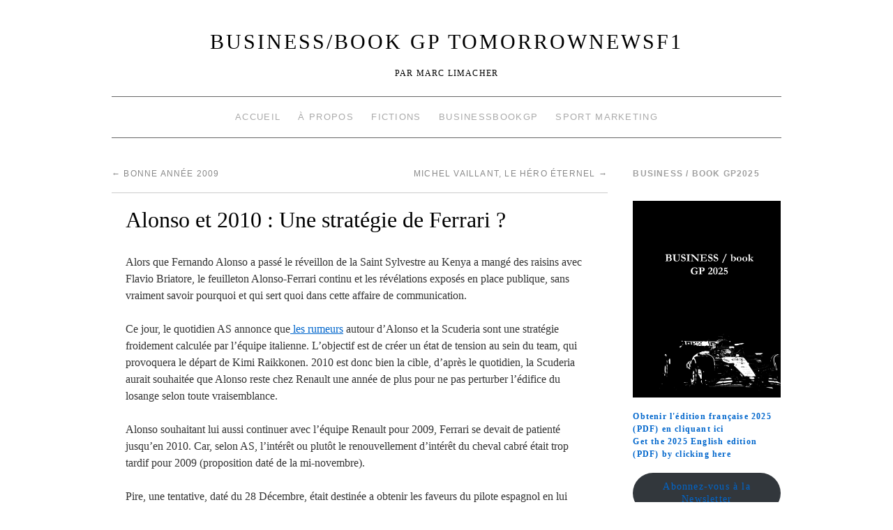

--- FILE ---
content_type: text/html; charset=UTF-8
request_url: https://www.tomorrownewsf1.com/alonso-et-2010-une-strategie-de-ferrari-27975
body_size: 14171
content:
<!doctype html>
<!--[if lt IE 7]> <html class="no-js ie6 lt-ie9 lt-ie8 lt-ie7" lang="fr-FR"> <![endif]-->
<!--[if IE 7]>    <html class="no-js ie7 lt-ie9 lt-ie8" lang="fr-FR"> <![endif]-->
<!--[if IE 8]>    <html class="no-js ie8 lt-ie9" lang="fr-FR"> <![endif]-->
<!--[if gt IE 8]><!--> <html class="no-js" lang="fr-FR"> <!--<![endif]-->
	<head>
		<meta charset="UTF-8" />
		<meta http-equiv="X-UA-Compatible" content="IE=edge,chrome=1">
		<meta name="viewport" content="width=device-width">
		<title>Alonso et 2010 : Une stratégie de Ferrari ? &raquo; BUSINESS/book GP TomorrowNewsF1</title>
		<link rel="profile" href="http://gmpg.org/xfn/11" />
		<link rel="pingback" href="https://www.tomorrownewsf1.com/xmlrpc.php" />
		<style type="text/css"> #wrapper { max-width: 960px !important;} </style>
		<meta name='robots' content='max-image-preview:large' />
	<style>img:is([sizes="auto" i], [sizes^="auto," i]) { contain-intrinsic-size: 3000px 1500px }</style>
	<link rel='dns-prefetch' href='//www.tomorrownewsf1.com' />
<link rel="alternate" type="application/rss+xml" title="BUSINESS/book GP TomorrowNewsF1 &raquo; Flux" href="https://www.tomorrownewsf1.com/feed" />
<link rel="alternate" type="application/rss+xml" title="BUSINESS/book GP TomorrowNewsF1 &raquo; Flux des commentaires" href="https://www.tomorrownewsf1.com/comments/feed" />
<script type="text/javascript">
/* <![CDATA[ */
window._wpemojiSettings = {"baseUrl":"https:\/\/s.w.org\/images\/core\/emoji\/15.0.3\/72x72\/","ext":".png","svgUrl":"https:\/\/s.w.org\/images\/core\/emoji\/15.0.3\/svg\/","svgExt":".svg","source":{"concatemoji":"https:\/\/www.tomorrownewsf1.com\/wp-includes\/js\/wp-emoji-release.min.js?ver=6.7.4"}};
/*! This file is auto-generated */
!function(i,n){var o,s,e;function c(e){try{var t={supportTests:e,timestamp:(new Date).valueOf()};sessionStorage.setItem(o,JSON.stringify(t))}catch(e){}}function p(e,t,n){e.clearRect(0,0,e.canvas.width,e.canvas.height),e.fillText(t,0,0);var t=new Uint32Array(e.getImageData(0,0,e.canvas.width,e.canvas.height).data),r=(e.clearRect(0,0,e.canvas.width,e.canvas.height),e.fillText(n,0,0),new Uint32Array(e.getImageData(0,0,e.canvas.width,e.canvas.height).data));return t.every(function(e,t){return e===r[t]})}function u(e,t,n){switch(t){case"flag":return n(e,"\ud83c\udff3\ufe0f\u200d\u26a7\ufe0f","\ud83c\udff3\ufe0f\u200b\u26a7\ufe0f")?!1:!n(e,"\ud83c\uddfa\ud83c\uddf3","\ud83c\uddfa\u200b\ud83c\uddf3")&&!n(e,"\ud83c\udff4\udb40\udc67\udb40\udc62\udb40\udc65\udb40\udc6e\udb40\udc67\udb40\udc7f","\ud83c\udff4\u200b\udb40\udc67\u200b\udb40\udc62\u200b\udb40\udc65\u200b\udb40\udc6e\u200b\udb40\udc67\u200b\udb40\udc7f");case"emoji":return!n(e,"\ud83d\udc26\u200d\u2b1b","\ud83d\udc26\u200b\u2b1b")}return!1}function f(e,t,n){var r="undefined"!=typeof WorkerGlobalScope&&self instanceof WorkerGlobalScope?new OffscreenCanvas(300,150):i.createElement("canvas"),a=r.getContext("2d",{willReadFrequently:!0}),o=(a.textBaseline="top",a.font="600 32px Arial",{});return e.forEach(function(e){o[e]=t(a,e,n)}),o}function t(e){var t=i.createElement("script");t.src=e,t.defer=!0,i.head.appendChild(t)}"undefined"!=typeof Promise&&(o="wpEmojiSettingsSupports",s=["flag","emoji"],n.supports={everything:!0,everythingExceptFlag:!0},e=new Promise(function(e){i.addEventListener("DOMContentLoaded",e,{once:!0})}),new Promise(function(t){var n=function(){try{var e=JSON.parse(sessionStorage.getItem(o));if("object"==typeof e&&"number"==typeof e.timestamp&&(new Date).valueOf()<e.timestamp+604800&&"object"==typeof e.supportTests)return e.supportTests}catch(e){}return null}();if(!n){if("undefined"!=typeof Worker&&"undefined"!=typeof OffscreenCanvas&&"undefined"!=typeof URL&&URL.createObjectURL&&"undefined"!=typeof Blob)try{var e="postMessage("+f.toString()+"("+[JSON.stringify(s),u.toString(),p.toString()].join(",")+"));",r=new Blob([e],{type:"text/javascript"}),a=new Worker(URL.createObjectURL(r),{name:"wpTestEmojiSupports"});return void(a.onmessage=function(e){c(n=e.data),a.terminate(),t(n)})}catch(e){}c(n=f(s,u,p))}t(n)}).then(function(e){for(var t in e)n.supports[t]=e[t],n.supports.everything=n.supports.everything&&n.supports[t],"flag"!==t&&(n.supports.everythingExceptFlag=n.supports.everythingExceptFlag&&n.supports[t]);n.supports.everythingExceptFlag=n.supports.everythingExceptFlag&&!n.supports.flag,n.DOMReady=!1,n.readyCallback=function(){n.DOMReady=!0}}).then(function(){return e}).then(function(){var e;n.supports.everything||(n.readyCallback(),(e=n.source||{}).concatemoji?t(e.concatemoji):e.wpemoji&&e.twemoji&&(t(e.twemoji),t(e.wpemoji)))}))}((window,document),window._wpemojiSettings);
/* ]]> */
</script>
<link rel='stylesheet' id='brunelleschi_modern-css' href='https://www.tomorrownewsf1.com/wp-content/themes/brunelleschi/css/modern.css?ver=6.7.4' type='text/css' media='all' />
<link rel='stylesheet' id='brunelleschi_center-navigation-css' href='https://www.tomorrownewsf1.com/wp-content/themes/brunelleschi/css/center-navigation.css?ver=6.7.4' type='text/css' media='all' />
<link rel='stylesheet' id='brunelleschi_nav-above-banner-css' href='https://www.tomorrownewsf1.com/wp-content/themes/brunelleschi/css/nav-above-banner.css?ver=6.7.4' type='text/css' media='all' />
<link rel='stylesheet' id='style.css-css' href='https://www.tomorrownewsf1.com/wp-content/themes/brunelleschi/style.css?ver=6.7.4' type='text/css' media='all' />
<style id='wp-emoji-styles-inline-css' type='text/css'>

	img.wp-smiley, img.emoji {
		display: inline !important;
		border: none !important;
		box-shadow: none !important;
		height: 1em !important;
		width: 1em !important;
		margin: 0 0.07em !important;
		vertical-align: -0.1em !important;
		background: none !important;
		padding: 0 !important;
	}
</style>
<link rel='stylesheet' id='wp-block-library-css' href='https://www.tomorrownewsf1.com/wp-includes/css/dist/block-library/style.min.css?ver=6.7.4' type='text/css' media='all' />
<style id='classic-theme-styles-inline-css' type='text/css'>
/*! This file is auto-generated */
.wp-block-button__link{color:#fff;background-color:#32373c;border-radius:9999px;box-shadow:none;text-decoration:none;padding:calc(.667em + 2px) calc(1.333em + 2px);font-size:1.125em}.wp-block-file__button{background:#32373c;color:#fff;text-decoration:none}
</style>
<style id='global-styles-inline-css' type='text/css'>
:root{--wp--preset--aspect-ratio--square: 1;--wp--preset--aspect-ratio--4-3: 4/3;--wp--preset--aspect-ratio--3-4: 3/4;--wp--preset--aspect-ratio--3-2: 3/2;--wp--preset--aspect-ratio--2-3: 2/3;--wp--preset--aspect-ratio--16-9: 16/9;--wp--preset--aspect-ratio--9-16: 9/16;--wp--preset--color--black: #000000;--wp--preset--color--cyan-bluish-gray: #abb8c3;--wp--preset--color--white: #ffffff;--wp--preset--color--pale-pink: #f78da7;--wp--preset--color--vivid-red: #cf2e2e;--wp--preset--color--luminous-vivid-orange: #ff6900;--wp--preset--color--luminous-vivid-amber: #fcb900;--wp--preset--color--light-green-cyan: #7bdcb5;--wp--preset--color--vivid-green-cyan: #00d084;--wp--preset--color--pale-cyan-blue: #8ed1fc;--wp--preset--color--vivid-cyan-blue: #0693e3;--wp--preset--color--vivid-purple: #9b51e0;--wp--preset--gradient--vivid-cyan-blue-to-vivid-purple: linear-gradient(135deg,rgba(6,147,227,1) 0%,rgb(155,81,224) 100%);--wp--preset--gradient--light-green-cyan-to-vivid-green-cyan: linear-gradient(135deg,rgb(122,220,180) 0%,rgb(0,208,130) 100%);--wp--preset--gradient--luminous-vivid-amber-to-luminous-vivid-orange: linear-gradient(135deg,rgba(252,185,0,1) 0%,rgba(255,105,0,1) 100%);--wp--preset--gradient--luminous-vivid-orange-to-vivid-red: linear-gradient(135deg,rgba(255,105,0,1) 0%,rgb(207,46,46) 100%);--wp--preset--gradient--very-light-gray-to-cyan-bluish-gray: linear-gradient(135deg,rgb(238,238,238) 0%,rgb(169,184,195) 100%);--wp--preset--gradient--cool-to-warm-spectrum: linear-gradient(135deg,rgb(74,234,220) 0%,rgb(151,120,209) 20%,rgb(207,42,186) 40%,rgb(238,44,130) 60%,rgb(251,105,98) 80%,rgb(254,248,76) 100%);--wp--preset--gradient--blush-light-purple: linear-gradient(135deg,rgb(255,206,236) 0%,rgb(152,150,240) 100%);--wp--preset--gradient--blush-bordeaux: linear-gradient(135deg,rgb(254,205,165) 0%,rgb(254,45,45) 50%,rgb(107,0,62) 100%);--wp--preset--gradient--luminous-dusk: linear-gradient(135deg,rgb(255,203,112) 0%,rgb(199,81,192) 50%,rgb(65,88,208) 100%);--wp--preset--gradient--pale-ocean: linear-gradient(135deg,rgb(255,245,203) 0%,rgb(182,227,212) 50%,rgb(51,167,181) 100%);--wp--preset--gradient--electric-grass: linear-gradient(135deg,rgb(202,248,128) 0%,rgb(113,206,126) 100%);--wp--preset--gradient--midnight: linear-gradient(135deg,rgb(2,3,129) 0%,rgb(40,116,252) 100%);--wp--preset--font-size--small: 13px;--wp--preset--font-size--medium: 20px;--wp--preset--font-size--large: 36px;--wp--preset--font-size--x-large: 42px;--wp--preset--spacing--20: 0.44rem;--wp--preset--spacing--30: 0.67rem;--wp--preset--spacing--40: 1rem;--wp--preset--spacing--50: 1.5rem;--wp--preset--spacing--60: 2.25rem;--wp--preset--spacing--70: 3.38rem;--wp--preset--spacing--80: 5.06rem;--wp--preset--shadow--natural: 6px 6px 9px rgba(0, 0, 0, 0.2);--wp--preset--shadow--deep: 12px 12px 50px rgba(0, 0, 0, 0.4);--wp--preset--shadow--sharp: 6px 6px 0px rgba(0, 0, 0, 0.2);--wp--preset--shadow--outlined: 6px 6px 0px -3px rgba(255, 255, 255, 1), 6px 6px rgba(0, 0, 0, 1);--wp--preset--shadow--crisp: 6px 6px 0px rgba(0, 0, 0, 1);}:where(.is-layout-flex){gap: 0.5em;}:where(.is-layout-grid){gap: 0.5em;}body .is-layout-flex{display: flex;}.is-layout-flex{flex-wrap: wrap;align-items: center;}.is-layout-flex > :is(*, div){margin: 0;}body .is-layout-grid{display: grid;}.is-layout-grid > :is(*, div){margin: 0;}:where(.wp-block-columns.is-layout-flex){gap: 2em;}:where(.wp-block-columns.is-layout-grid){gap: 2em;}:where(.wp-block-post-template.is-layout-flex){gap: 1.25em;}:where(.wp-block-post-template.is-layout-grid){gap: 1.25em;}.has-black-color{color: var(--wp--preset--color--black) !important;}.has-cyan-bluish-gray-color{color: var(--wp--preset--color--cyan-bluish-gray) !important;}.has-white-color{color: var(--wp--preset--color--white) !important;}.has-pale-pink-color{color: var(--wp--preset--color--pale-pink) !important;}.has-vivid-red-color{color: var(--wp--preset--color--vivid-red) !important;}.has-luminous-vivid-orange-color{color: var(--wp--preset--color--luminous-vivid-orange) !important;}.has-luminous-vivid-amber-color{color: var(--wp--preset--color--luminous-vivid-amber) !important;}.has-light-green-cyan-color{color: var(--wp--preset--color--light-green-cyan) !important;}.has-vivid-green-cyan-color{color: var(--wp--preset--color--vivid-green-cyan) !important;}.has-pale-cyan-blue-color{color: var(--wp--preset--color--pale-cyan-blue) !important;}.has-vivid-cyan-blue-color{color: var(--wp--preset--color--vivid-cyan-blue) !important;}.has-vivid-purple-color{color: var(--wp--preset--color--vivid-purple) !important;}.has-black-background-color{background-color: var(--wp--preset--color--black) !important;}.has-cyan-bluish-gray-background-color{background-color: var(--wp--preset--color--cyan-bluish-gray) !important;}.has-white-background-color{background-color: var(--wp--preset--color--white) !important;}.has-pale-pink-background-color{background-color: var(--wp--preset--color--pale-pink) !important;}.has-vivid-red-background-color{background-color: var(--wp--preset--color--vivid-red) !important;}.has-luminous-vivid-orange-background-color{background-color: var(--wp--preset--color--luminous-vivid-orange) !important;}.has-luminous-vivid-amber-background-color{background-color: var(--wp--preset--color--luminous-vivid-amber) !important;}.has-light-green-cyan-background-color{background-color: var(--wp--preset--color--light-green-cyan) !important;}.has-vivid-green-cyan-background-color{background-color: var(--wp--preset--color--vivid-green-cyan) !important;}.has-pale-cyan-blue-background-color{background-color: var(--wp--preset--color--pale-cyan-blue) !important;}.has-vivid-cyan-blue-background-color{background-color: var(--wp--preset--color--vivid-cyan-blue) !important;}.has-vivid-purple-background-color{background-color: var(--wp--preset--color--vivid-purple) !important;}.has-black-border-color{border-color: var(--wp--preset--color--black) !important;}.has-cyan-bluish-gray-border-color{border-color: var(--wp--preset--color--cyan-bluish-gray) !important;}.has-white-border-color{border-color: var(--wp--preset--color--white) !important;}.has-pale-pink-border-color{border-color: var(--wp--preset--color--pale-pink) !important;}.has-vivid-red-border-color{border-color: var(--wp--preset--color--vivid-red) !important;}.has-luminous-vivid-orange-border-color{border-color: var(--wp--preset--color--luminous-vivid-orange) !important;}.has-luminous-vivid-amber-border-color{border-color: var(--wp--preset--color--luminous-vivid-amber) !important;}.has-light-green-cyan-border-color{border-color: var(--wp--preset--color--light-green-cyan) !important;}.has-vivid-green-cyan-border-color{border-color: var(--wp--preset--color--vivid-green-cyan) !important;}.has-pale-cyan-blue-border-color{border-color: var(--wp--preset--color--pale-cyan-blue) !important;}.has-vivid-cyan-blue-border-color{border-color: var(--wp--preset--color--vivid-cyan-blue) !important;}.has-vivid-purple-border-color{border-color: var(--wp--preset--color--vivid-purple) !important;}.has-vivid-cyan-blue-to-vivid-purple-gradient-background{background: var(--wp--preset--gradient--vivid-cyan-blue-to-vivid-purple) !important;}.has-light-green-cyan-to-vivid-green-cyan-gradient-background{background: var(--wp--preset--gradient--light-green-cyan-to-vivid-green-cyan) !important;}.has-luminous-vivid-amber-to-luminous-vivid-orange-gradient-background{background: var(--wp--preset--gradient--luminous-vivid-amber-to-luminous-vivid-orange) !important;}.has-luminous-vivid-orange-to-vivid-red-gradient-background{background: var(--wp--preset--gradient--luminous-vivid-orange-to-vivid-red) !important;}.has-very-light-gray-to-cyan-bluish-gray-gradient-background{background: var(--wp--preset--gradient--very-light-gray-to-cyan-bluish-gray) !important;}.has-cool-to-warm-spectrum-gradient-background{background: var(--wp--preset--gradient--cool-to-warm-spectrum) !important;}.has-blush-light-purple-gradient-background{background: var(--wp--preset--gradient--blush-light-purple) !important;}.has-blush-bordeaux-gradient-background{background: var(--wp--preset--gradient--blush-bordeaux) !important;}.has-luminous-dusk-gradient-background{background: var(--wp--preset--gradient--luminous-dusk) !important;}.has-pale-ocean-gradient-background{background: var(--wp--preset--gradient--pale-ocean) !important;}.has-electric-grass-gradient-background{background: var(--wp--preset--gradient--electric-grass) !important;}.has-midnight-gradient-background{background: var(--wp--preset--gradient--midnight) !important;}.has-small-font-size{font-size: var(--wp--preset--font-size--small) !important;}.has-medium-font-size{font-size: var(--wp--preset--font-size--medium) !important;}.has-large-font-size{font-size: var(--wp--preset--font-size--large) !important;}.has-x-large-font-size{font-size: var(--wp--preset--font-size--x-large) !important;}
:where(.wp-block-post-template.is-layout-flex){gap: 1.25em;}:where(.wp-block-post-template.is-layout-grid){gap: 1.25em;}
:where(.wp-block-columns.is-layout-flex){gap: 2em;}:where(.wp-block-columns.is-layout-grid){gap: 2em;}
:root :where(.wp-block-pullquote){font-size: 1.5em;line-height: 1.6;}
</style>
<script type="text/javascript" src="https://www.tomorrownewsf1.com/wp-content/themes/brunelleschi/js/modernizr-2.5.2.min.js?ver=6.7.4" id="modernizr-js"></script>
<script type="text/javascript" src="https://www.tomorrownewsf1.com/wp-content/themes/brunelleschi/js/respond.js?ver=6.7.4" id="respond-js"></script>
<script type="text/javascript" src="https://www.tomorrownewsf1.com/wp-includes/js/jquery/jquery.min.js?ver=3.7.1" id="jquery-core-js"></script>
<script type="text/javascript" src="https://www.tomorrownewsf1.com/wp-includes/js/jquery/jquery-migrate.min.js?ver=3.4.1" id="jquery-migrate-js"></script>
<script type="text/javascript" src="https://www.tomorrownewsf1.com/wp-content/themes/brunelleschi/js/brunelleschi-scripts.js?ver=6.7.4" id="brunelleschi-scripts-js"></script>
<link rel="https://api.w.org/" href="https://www.tomorrownewsf1.com/wp-json/" /><link rel="alternate" title="JSON" type="application/json" href="https://www.tomorrownewsf1.com/wp-json/wp/v2/posts/27975" /><link rel="EditURI" type="application/rsd+xml" title="RSD" href="https://www.tomorrownewsf1.com/xmlrpc.php?rsd" />
<meta name="generator" content="WordPress 6.7.4" />
<link rel="canonical" href="https://www.tomorrownewsf1.com/alonso-et-2010-une-strategie-de-ferrari-27975" />
<link rel='shortlink' href='https://www.tomorrownewsf1.com/?p=27975' />
<link rel="alternate" title="oEmbed (JSON)" type="application/json+oembed" href="https://www.tomorrownewsf1.com/wp-json/oembed/1.0/embed?url=https%3A%2F%2Fwww.tomorrownewsf1.com%2Falonso-et-2010-une-strategie-de-ferrari-27975" />
<link rel="alternate" title="oEmbed (XML)" type="text/xml+oembed" href="https://www.tomorrownewsf1.com/wp-json/oembed/1.0/embed?url=https%3A%2F%2Fwww.tomorrownewsf1.com%2Falonso-et-2010-une-strategie-de-ferrari-27975&#038;format=xml" />
		<script type="text/javascript">
			var _statcounter = _statcounter || [];
			_statcounter.push({"tags": {"author": "Limacher Marc"}});
		</script>
			<style type="text/css">
			.site-title a,
		.site-description {
			color: #000000 !important;
		}
		</style>
	<style type="text/css" id="custom-background-css">
body.custom-background { background-color: #ffffff; }
</style>
			<style></style>
	</head>
	<body class="post-template-default single single-post postid-27975 single-format-standard custom-background">
	<div id="wrapper" class="hfeed container">
		<header id="header" class="row clearfix">
							<hgroup id="branding" class="twelvecol last">
					<h1 class="site-title"><a href="https://www.tomorrownewsf1.com/" title="BUSINESS/book GP TomorrowNewsF1" rel="home">BUSINESS/book GP TomorrowNewsF1</a></h1>
					<h2 class="site-description">Par Marc Limacher</h2>
				</hgroup>
										<div id="access" role="navigation" class="twelvecol last clearfix">
					<div class="skip-link screen-reader-text"><a href="#content" title="Aller au contenu">Aller au contenu</a></div>
					<div class="menu-header"><ul id="menu-menu-1" class="menu"><li id="menu-item-3194" class="menu-item menu-item-type-custom menu-item-object-custom menu-item-home menu-item-3194"><a href="http://www.tomorrownewsf1.com/">Accueil</a></li>
<li id="menu-item-3195" class="menu-item menu-item-type-post_type menu-item-object-page menu-item-3195"><a href="https://www.tomorrownewsf1.com/page-d-exemple">À propos</a></li>
<li id="menu-item-3196" class="menu-item menu-item-type-post_type menu-item-object-page menu-item-3196"><a href="https://www.tomorrownewsf1.com/edition">Fictions</a></li>
<li id="menu-item-3197" class="menu-item menu-item-type-custom menu-item-object-custom menu-item-3197"><a href="http://www.businessbookgp.com/">BusinessBookGP</a></li>
<li id="menu-item-3329" class="menu-item menu-item-type-custom menu-item-object-custom menu-item-3329"><a href="http://www.sportune.fr/author/marc-limacher">Sport Marketing</a></li>
</ul></div>				</div><!-- #access -->

																	</header><!-- #header -->
		<div id="container" class="row clearfix">		
		<div id="main" role="main" class="ninecol ">

			
				<nav id="nav-above" class="navigation">
					<div class="nav-previous"><a href="https://www.tomorrownewsf1.com/bonne-annee-2009-27974" rel="prev"><span class="meta-nav">&larr;</span> Bonne année 2009</a></div>
					<div class="nav-next"><a href="https://www.tomorrownewsf1.com/michel-vaillant-le-hero-eternel-27976" rel="next">Michel Vaillant, le héro éternel <span class="meta-nav">&rarr;</span></a></div>
				</nav><!-- #nav-above -->

				<article id="post-27975" class="post-27975 post type-post status-publish format-standard hentry category-actualites category-transferts tag-fernando-alonso tag-ferrari tag-renault">
					<header>
						<h1 class="entry-title">Alonso et 2010 : Une stratégie de Ferrari ?</h1>
											</header>
					<div class="entry-content">
						<p class="MsoNormal">Alors que Fernando Alonso a passé le réveillon de la Saint Sylvestre au Kenya a mangé des raisins avec Flavio Briatore, le feuilleton Alonso-Ferrari continu et les révélations exposés en place publique, sans vraiment savoir pourquoi et qui sert quoi dans cette affaire de communication.</p>
<p class="MsoNormal">Ce jour, le quotidien AS annonce que<a href="http://www.tomorrownewsf1.com/fernando-alonso-entre-2010-et-2011-1315"> les rumeurs</a> autour d’Alonso et la Scuderia sont une stratégie froidement calculée par l’équipe italienne. L’objectif est de créer un état de tension au sein du team, qui provoquera le départ de Kimi Raikkonen. 2010 est donc bien la cible, d’après le quotidien, la Scuderia aurait souhaitée que Alonso reste chez Renault une année de plus pour ne pas perturber l’édifice du losange selon toute vraisemblance.</p>
<p class="MsoNormal">Alonso souhaitant lui aussi continuer avec l’équipe Renault pour 2009, Ferrari se devait de patienté jusqu’en 2010. Car, selon AS, l’intérêt ou plutôt le renouvellement d’intérêt du cheval cabré était trop tardif pour 2009 (proposition daté de la mi-novembre).</p>
<p class="MsoNormal">Pire, une tentative, daté du 28 Décembre, était destinée a obtenir les faveurs du pilote espagnol en lui offrant un pré-contrat (<a href="http://tomorrownews.blogspot.com/2006/09/kimi-rikknen-des-pr-contrats-malins.html">sur le même principe que Kimi Raikkonen en 2006</a>), afin de mettre la pression sur le champion du monde 2007 et de laisser, libre le baquet de 2010, car Raikkonen ne respecterait pas la <a href="http://tomorrownews.blogspot.com/2008/09/kimi-raikkonen-une-prolongation-sous.html">clause de résultat soumise </a>lors de son récent renouvellement.</p>
<p class="MsoNormal">Ferrari aurait aussi préparé un programme similaire à celui de Michael Schumacher en 96/97 pour Fernando Alonso, c&rsquo;est-à-dire la possibilité de faire venir des ingénieurs Renault chez Ferrari. L’histoire se répète donc.</p>
<p class="MsoNormal">Concernant l’annonce de 2011, l’agent de Alonso a simplement déclaré : <em>« La Gazzetta a recours à un montage de petites phrases, sortie de leur contexte et datant de trois mois afin de démontré que Alonso a bine l’intention de revenir le rouge Ferrari d’ici peu. » </em></p>
<p class="MsoNormal">A suivre donc…</p>
											</div><!-- .entry-content -->


					<div class="entry-utility">
												<div class="entry-meta">
							<span class="meta-sep">par</span> <span class="author vcard"><a class="url fn n" href="https://www.tomorrownewsf1.com/author/limacher-marc" title="View all posts by Limacher Marc">Limacher Marc</a></span> <span class="meta-prep meta-prep-author">publié le</span> <a href="https://www.tomorrownewsf1.com/alonso-et-2010-une-strategie-de-ferrari-27975" title="21 h 41 min" rel="bookmark"><span class="entry-date">2 janvier 2009</span></a>						</div><!-- .entry-meta -->
												Cette entrée a été publiée dans <a href="https://www.tomorrownewsf1.com/category/actualites" rel="category tag">Actualités</a>, <a href="https://www.tomorrownewsf1.com/category/transferts" rel="category tag">Transferts</a> and taguée <a href="https://www.tomorrownewsf1.com/tag/fernando-alonso" rel="tag">Fernando Alonso</a>, <a href="https://www.tomorrownewsf1.com/tag/ferrari" rel="tag">Ferrari</a>, <a href="https://www.tomorrownewsf1.com/tag/renault" rel="tag">Renault</a>. Placez un signet sur le <a href="https://www.tomorrownewsf1.com/alonso-et-2010-une-strategie-de-ferrari-27975" title="Permalink to Alonso et 2010 : Une stratégie de Ferrari ?" rel="bookmark">permalien</a>.											</div><!-- .entry-utility -->
				</article><!-- #post-## -->

				<nav id="nav-below" class="navigation">
					<div class="nav-previous"><a href="https://www.tomorrownewsf1.com/bonne-annee-2009-27974" rel="prev"><span class="meta-nav">&larr;</span> Bonne année 2009</a></div>
					<div class="nav-next"><a href="https://www.tomorrownewsf1.com/michel-vaillant-le-hero-eternel-27976" rel="next">Michel Vaillant, le héro éternel <span class="meta-nav">&rarr;</span></a></div>
				</nav><!-- #nav-below -->

						

<div id="comments">

			<h3 id="comments-title">0 Responses to <em>Alonso et 2010 : Une stratégie de Ferrari ?</em></h3>

	
			<ol class="commentlist">
				</li><!-- #comment-## -->
</li><!-- #comment-## -->
</li><!-- #comment-## -->
			</ol>

	

	<p class="nocomments">Les commentaires sont fermés.</p>


</div><!-- #comments -->


		</div><!-- #main -->
			<div id="sidebar" class="widget-area threecol last " role="complementary">
			<ul class="xoxo">

<li id="text-5" class="widget-container widget_text"><h3 class="widget-title">BUSINESS / book GP2025</h3>			<div class="textwidget"><br>
<center><a href="https://zupimages.net/viewer.php?id=25/17/ey69.jpg"><img src="https://zupimages.net/up/25/17/ey69.jpg" alt="" /></a></center>
<br>
</center>
<strong><a href="https://www.lulu.com/fr/shop/marc-limacher/business-book-gp-2025/ebook/product-kvkekvj.html?q=business+book+gp+2025&page=1&pageSize=4">Obtenir l'édition française 2025 (PDF) en cliquant ici </a></strong>
</center>
<br>
<strong><a href="https://www.lulu.com/fr/shop/marc-limacher/business-book-gp-2025-english-version/ebook/product-v8y45kj.html?q=business+book+gp+2025&page=1&pageSize=4">Get the 2025 English edition (PDF) by clicking here </a></strong>
</center>
<br> 
</center></div>
		</li><li id="block-4" class="widget-container widget_block">
<div class="wp-block-buttons is-content-justification-center is-layout-flex wp-container-core-buttons-is-layout-1 wp-block-buttons-is-layout-flex">
<div class="wp-block-button is-style-fill"><a class="wp-block-button__link wp-element-button" href="https://bbgppoursuit.substack.com/">Abonnez-vous à la Newsletter</a></div>
</div>
</li><li id="rss-6" class="widget-container widget_rss"><h3 class="widget-title"><a class="rsswidget rss-widget-feed" href="http://www.sportune.fr/feed/"><img class="rss-widget-icon" style="border:0" width="14" height="14" src="https://www.tomorrownewsf1.com/wp-includes/images/rss.png" alt="Flux" loading="lazy" /></a> <a class="rsswidget rss-widget-title" href="https://sportune.20minutes.fr/">Sportune</a></h3><ul><li><a class='rsswidget' href='https://sportune.20minutes.fr/bayern-munich-un-partenaire-immobilier-pour-le-club-dolise-390995'>Bayern Munich. Un partenaire immobilier pour le club d’Olise</a> <cite>Thomas Filhol</cite></li><li><a class='rsswidget' href='https://sportune.20minutes.fr/matteo-guendouzi-va-verser-1-de-son-salaire-au-fenerbahce-390998'>Mattéo Guendouzi va verser 1% de son salaire au Fenerbahçe</a> <cite>Thomas Filhol</cite></li><li><a class='rsswidget' href='https://sportune.20minutes.fr/senegal-maroc-2026-en-direct-streaming'>Sénégal – Maroc 2026 en direct streaming</a> <cite>joachim</cite></li><li><a class='rsswidget' href='https://sportune.20minutes.fr/lexceptionnel-nouveau-bolide-a-2-me-daymeric-laporte-390357'>L’exceptionnel nouveau bolide à 2 M€ d’Aymeric Laporte</a> <cite>Emmanuel Bernard</cite></li><li><a class='rsswidget' href='https://sportune.20minutes.fr/senegal-maroc-qui-va-gagner-la-can-selon-opta-391005'>Sénégal – Maroc. Qui va gagner la CAN selon Opta ?</a> <cite>Emmanuel Bernard</cite></li></ul></li><li id="search-2" class="widget-container widget_search"><form role="search" method="get" id="searchform" class="searchform" action="https://www.tomorrownewsf1.com/">
				<div>
					<label class="screen-reader-text" for="s">Rechercher :</label>
					<input type="text" value="" name="s" id="s" />
					<input type="submit" id="searchsubmit" value="Rechercher" />
				</div>
			</form></li><li id="tag_cloud-2" class="widget-container widget_tag_cloud"><h3 class="widget-title">Étiquettes</h3><div class="tagcloud"><a href="https://www.tomorrownewsf1.com/tag/alain-prost" class="tag-cloud-link tag-link-93 tag-link-position-1" style="font-size: 8.8672566371681pt;" aria-label="Alain Prost (67 éléments)">Alain Prost</a>
<a href="https://www.tomorrownewsf1.com/tag/bernie-ecclestone" class="tag-cloud-link tag-link-28 tag-link-position-2" style="font-size: 18.159292035398pt;" aria-label="Bernie Ecclestone (383 éléments)">Bernie Ecclestone</a>
<a href="https://www.tomorrownewsf1.com/tag/big-business" class="tag-cloud-link tag-link-131 tag-link-position-3" style="font-size: 10.601769911504pt;" aria-label="Big Business (93 éléments)">Big Business</a>
<a href="https://www.tomorrownewsf1.com/tag/bmw" class="tag-cloud-link tag-link-196 tag-link-position-4" style="font-size: 10.973451327434pt;" aria-label="BMW (99 éléments)">BMW</a>
<a href="https://www.tomorrownewsf1.com/tag/brawn-gp" class="tag-cloud-link tag-link-228 tag-link-position-5" style="font-size: 11.221238938053pt;" aria-label="Brawn GP (104 éléments)">Brawn GP</a>
<a href="https://www.tomorrownewsf1.com/tag/caterham-f1" class="tag-cloud-link tag-link-37 tag-link-position-6" style="font-size: 8.2477876106195pt;" aria-label="Caterham F1 (59 éléments)">Caterham F1</a>
<a href="https://www.tomorrownewsf1.com/tag/economie" class="tag-cloud-link tag-link-770 tag-link-position-7" style="font-size: 9.2389380530973pt;" aria-label="Economie (72 éléments)">Economie</a>
<a href="https://www.tomorrownewsf1.com/tag/felipe-massa" class="tag-cloud-link tag-link-102 tag-link-position-8" style="font-size: 9.1150442477876pt;" aria-label="Felipe Massa (70 éléments)">Felipe Massa</a>
<a href="https://www.tomorrownewsf1.com/tag/fernando-alonso" class="tag-cloud-link tag-link-64 tag-link-position-9" style="font-size: 15.929203539823pt;" aria-label="Fernando Alonso (248 éléments)">Fernando Alonso</a>
<a href="https://www.tomorrownewsf1.com/tag/ferrari" class="tag-cloud-link tag-link-31 tag-link-position-10" style="font-size: 21.008849557522pt;" aria-label="Ferrari (645 éléments)">Ferrari</a>
<a href="https://www.tomorrownewsf1.com/tag/fia" class="tag-cloud-link tag-link-54 tag-link-position-11" style="font-size: 19.150442477876pt;" aria-label="FIA (451 éléments)">FIA</a>
<a href="https://www.tomorrownewsf1.com/tag/flavio-briatore" class="tag-cloud-link tag-link-164 tag-link-position-12" style="font-size: 12.70796460177pt;" aria-label="Flavio Briatore (137 éléments)">Flavio Briatore</a>
<a href="https://www.tomorrownewsf1.com/tag/football" class="tag-cloud-link tag-link-33 tag-link-position-13" style="font-size: 8.1238938053097pt;" aria-label="Football (58 éléments)">Football</a>
<a href="https://www.tomorrownewsf1.com/tag/force-india" class="tag-cloud-link tag-link-39 tag-link-position-14" style="font-size: 13.823008849558pt;" aria-label="Force India (169 éléments)">Force India</a>
<a href="https://www.tomorrownewsf1.com/tag/fota" class="tag-cloud-link tag-link-71 tag-link-position-15" style="font-size: 16.053097345133pt;" aria-label="FOTA (257 éléments)">FOTA</a>
<a href="https://www.tomorrownewsf1.com/tag/french" class="tag-cloud-link tag-link-273 tag-link-position-16" style="font-size: 22pt;" aria-label="French (772 éléments)">French</a>
<a href="https://www.tomorrownewsf1.com/tag/genii-capital" class="tag-cloud-link tag-link-50 tag-link-position-17" style="font-size: 9.4867256637168pt;" aria-label="Genii Capital (75 éléments)">Genii Capital</a>
<a href="https://www.tomorrownewsf1.com/tag/honda" class="tag-cloud-link tag-link-153 tag-link-position-18" style="font-size: 15.309734513274pt;" aria-label="Honda (221 éléments)">Honda</a>
<a href="https://www.tomorrownewsf1.com/tag/jean-todt" class="tag-cloud-link tag-link-85 tag-link-position-19" style="font-size: 8pt;" aria-label="Jean Todt (57 éléments)">Jean Todt</a>
<a href="https://www.tomorrownewsf1.com/tag/jenson-button" class="tag-cloud-link tag-link-101 tag-link-position-20" style="font-size: 9.7345132743363pt;" aria-label="Jenson Button (78 éléments)">Jenson Button</a>
<a href="https://www.tomorrownewsf1.com/tag/kimi-raikkonen" class="tag-cloud-link tag-link-94 tag-link-position-21" style="font-size: 14.938053097345pt;" aria-label="Kimi Raikkonen (210 éléments)">Kimi Raikkonen</a>
<a href="https://www.tomorrownewsf1.com/tag/lewis-hamilton" class="tag-cloud-link tag-link-100 tag-link-position-22" style="font-size: 14.070796460177pt;" aria-label="Lewis Hamilton (175 éléments)">Lewis Hamilton</a>
<a href="https://www.tomorrownewsf1.com/tag/lotus" class="tag-cloud-link tag-link-63 tag-link-position-23" style="font-size: 8.6194690265487pt;" aria-label="Lotus (64 éléments)">Lotus</a>
<a href="https://www.tomorrownewsf1.com/tag/lotus-f1" class="tag-cloud-link tag-link-36 tag-link-position-24" style="font-size: 12.83185840708pt;" aria-label="Lotus F1 (140 éléments)">Lotus F1</a>
<a href="https://www.tomorrownewsf1.com/tag/management" class="tag-cloud-link tag-link-912 tag-link-position-25" style="font-size: 8.6194690265487pt;" aria-label="Management (64 éléments)">Management</a>
<a href="https://www.tomorrownewsf1.com/tag/mclaren" class="tag-cloud-link tag-link-52 tag-link-position-26" style="font-size: 19.026548672566pt;" aria-label="McLaren (444 éléments)">McLaren</a>
<a href="https://www.tomorrownewsf1.com/tag/medias" class="tag-cloud-link tag-link-925 tag-link-position-27" style="font-size: 9.9823008849558pt;" aria-label="Medias (82 éléments)">Medias</a>
<a href="https://www.tomorrownewsf1.com/tag/mercedes-benz" class="tag-cloud-link tag-link-73 tag-link-position-28" style="font-size: 17.787610619469pt;" aria-label="Mercedes-Benz (353 éléments)">Mercedes-Benz</a>
<a href="https://www.tomorrownewsf1.com/tag/mercedes-gp" class="tag-cloud-link tag-link-44 tag-link-position-29" style="font-size: 14.690265486726pt;" aria-label="Mercedes GP (199 éléments)">Mercedes GP</a>
<a href="https://www.tomorrownewsf1.com/tag/michael-schumacher" class="tag-cloud-link tag-link-103 tag-link-position-30" style="font-size: 13.203539823009pt;" aria-label="Michael Schumacher (151 éléments)">Michael Schumacher</a>
<a href="https://www.tomorrownewsf1.com/tag/nico-rosberg" class="tag-cloud-link tag-link-45 tag-link-position-31" style="font-size: 8.1238938053097pt;" aria-label="Nico Rosberg (58 éléments)">Nico Rosberg</a>
<a href="https://www.tomorrownewsf1.com/tag/red-bull" class="tag-cloud-link tag-link-56 tag-link-position-32" style="font-size: 18.530973451327pt;" aria-label="Red Bull (411 éléments)">Red Bull</a>
<a href="https://www.tomorrownewsf1.com/tag/renault" class="tag-cloud-link tag-link-118 tag-link-position-33" style="font-size: 19.893805309735pt;" aria-label="Renault (528 éléments)">Renault</a>
<a href="https://www.tomorrownewsf1.com/tag/renault-sport-f1" class="tag-cloud-link tag-link-566 tag-link-position-34" style="font-size: 8.9911504424779pt;" aria-label="Renault Sport F1 (68 éléments)">Renault Sport F1</a>
<a href="https://www.tomorrownewsf1.com/tag/ron-dennis" class="tag-cloud-link tag-link-176 tag-link-position-35" style="font-size: 9.7345132743363pt;" aria-label="Ron Dennis (79 éléments)">Ron Dennis</a>
<a href="https://www.tomorrownewsf1.com/tag/sauber" class="tag-cloud-link tag-link-32 tag-link-position-36" style="font-size: 14.938053097345pt;" aria-label="Sauber (208 éléments)">Sauber</a>
<a href="https://www.tomorrownewsf1.com/tag/sebastian-vettel" class="tag-cloud-link tag-link-82 tag-link-position-37" style="font-size: 11.469026548673pt;" aria-label="Sebastian Vettel (109 éléments)">Sebastian Vettel</a>
<a href="https://www.tomorrownewsf1.com/tag/sponsoring" class="tag-cloud-link tag-link-67 tag-link-position-38" style="font-size: 17.663716814159pt;" aria-label="Sponsoring (346 éléments)">Sponsoring</a>
<a href="https://www.tomorrownewsf1.com/tag/team-lotus" class="tag-cloud-link tag-link-362 tag-link-position-39" style="font-size: 13.079646017699pt;" aria-label="Team Lotus (147 éléments)">Team Lotus</a>
<a href="https://www.tomorrownewsf1.com/tag/technique-f1" class="tag-cloud-link tag-link-1042 tag-link-position-40" style="font-size: 11.345132743363pt;" aria-label="Technique F1 (105 éléments)">Technique F1</a>
<a href="https://www.tomorrownewsf1.com/tag/tomorrownewsf1" class="tag-cloud-link tag-link-215 tag-link-position-41" style="font-size: 8.9911504424779pt;" aria-label="TomorrowNewsF1 (68 éléments)">TomorrowNewsF1</a>
<a href="https://www.tomorrownewsf1.com/tag/toro-rosso" class="tag-cloud-link tag-link-57 tag-link-position-42" style="font-size: 13.203539823009pt;" aria-label="Toro Rosso (152 éléments)">Toro Rosso</a>
<a href="https://www.tomorrownewsf1.com/tag/toto-wolff" class="tag-cloud-link tag-link-261 tag-link-position-43" style="font-size: 9.6106194690265pt;" aria-label="Toto Wolff (76 éléments)">Toto Wolff</a>
<a href="https://www.tomorrownewsf1.com/tag/toyota" class="tag-cloud-link tag-link-180 tag-link-position-44" style="font-size: 10.849557522124pt;" aria-label="Toyota (97 éléments)">Toyota</a>
<a href="https://www.tomorrownewsf1.com/tag/williams" class="tag-cloud-link tag-link-74 tag-link-position-45" style="font-size: 17.41592920354pt;" aria-label="Williams (327 éléments)">Williams</a></div>
</li>
		<li id="recent-posts-2" class="widget-container widget_recent_entries">
		<h3 class="widget-title">Articles récents</h3>
		<ul>
											<li>
					<a href="https://www.tomorrownewsf1.com/revelations-sur-une-clause-de-contrat-de-russell-30050">Révélations sur une clause de contrat de Russell</a>
									</li>
											<li>
					<a href="https://www.tomorrownewsf1.com/appelez-moi-mclaren-mastercards-racing-30048">Appelez moi McLaren Mastercards Racing</a>
									</li>
											<li>
					<a href="https://www.tomorrownewsf1.com/laccord-ferrari-x-cadillac-f1-30046">L&rsquo;accord Ferrari x Cadillac F1</a>
									</li>
											<li>
					<a href="https://www.tomorrownewsf1.com/le-paraoxe-du-choix-de-carlos-slim-30044">Le paraoxe du choix de Carlos Slim</a>
									</li>
											<li>
					<a href="https://www.tomorrownewsf1.com/box-office-le-cap-des-600-millions-pour-f1-30042">Box Office &#8211; Le cap des 600 millions pour F1</a>
									</li>
					</ul>

		</li><li id="archives-2" class="widget-container widget_archive"><h3 class="widget-title">Archives</h3>		<label class="screen-reader-text" for="archives-dropdown-2">Archives</label>
		<select id="archives-dropdown-2" name="archive-dropdown">
			
			<option value="">Sélectionner un mois</option>
				<option value='https://www.tomorrownewsf1.com/date/2025/08'> août 2025 </option>
	<option value='https://www.tomorrownewsf1.com/date/2025/07'> juillet 2025 </option>
	<option value='https://www.tomorrownewsf1.com/date/2025/06'> juin 2025 </option>
	<option value='https://www.tomorrownewsf1.com/date/2025/05'> mai 2025 </option>
	<option value='https://www.tomorrownewsf1.com/date/2025/04'> avril 2025 </option>
	<option value='https://www.tomorrownewsf1.com/date/2025/03'> mars 2025 </option>
	<option value='https://www.tomorrownewsf1.com/date/2025/02'> février 2025 </option>
	<option value='https://www.tomorrownewsf1.com/date/2025/01'> janvier 2025 </option>
	<option value='https://www.tomorrownewsf1.com/date/2024/12'> décembre 2024 </option>
	<option value='https://www.tomorrownewsf1.com/date/2024/11'> novembre 2024 </option>
	<option value='https://www.tomorrownewsf1.com/date/2024/10'> octobre 2024 </option>
	<option value='https://www.tomorrownewsf1.com/date/2024/09'> septembre 2024 </option>
	<option value='https://www.tomorrownewsf1.com/date/2024/07'> juillet 2024 </option>
	<option value='https://www.tomorrownewsf1.com/date/2024/06'> juin 2024 </option>
	<option value='https://www.tomorrownewsf1.com/date/2024/05'> mai 2024 </option>
	<option value='https://www.tomorrownewsf1.com/date/2023/06'> juin 2023 </option>
	<option value='https://www.tomorrownewsf1.com/date/2023/05'> mai 2023 </option>
	<option value='https://www.tomorrownewsf1.com/date/2023/04'> avril 2023 </option>
	<option value='https://www.tomorrownewsf1.com/date/2023/03'> mars 2023 </option>
	<option value='https://www.tomorrownewsf1.com/date/2023/02'> février 2023 </option>
	<option value='https://www.tomorrownewsf1.com/date/2023/01'> janvier 2023 </option>
	<option value='https://www.tomorrownewsf1.com/date/2022/12'> décembre 2022 </option>
	<option value='https://www.tomorrownewsf1.com/date/2022/11'> novembre 2022 </option>
	<option value='https://www.tomorrownewsf1.com/date/2022/10'> octobre 2022 </option>
	<option value='https://www.tomorrownewsf1.com/date/2022/09'> septembre 2022 </option>
	<option value='https://www.tomorrownewsf1.com/date/2022/08'> août 2022 </option>
	<option value='https://www.tomorrownewsf1.com/date/2022/07'> juillet 2022 </option>
	<option value='https://www.tomorrownewsf1.com/date/2022/06'> juin 2022 </option>
	<option value='https://www.tomorrownewsf1.com/date/2022/05'> mai 2022 </option>
	<option value='https://www.tomorrownewsf1.com/date/2022/04'> avril 2022 </option>
	<option value='https://www.tomorrownewsf1.com/date/2022/03'> mars 2022 </option>
	<option value='https://www.tomorrownewsf1.com/date/2022/02'> février 2022 </option>
	<option value='https://www.tomorrownewsf1.com/date/2022/01'> janvier 2022 </option>
	<option value='https://www.tomorrownewsf1.com/date/2021/12'> décembre 2021 </option>
	<option value='https://www.tomorrownewsf1.com/date/2021/11'> novembre 2021 </option>
	<option value='https://www.tomorrownewsf1.com/date/2021/10'> octobre 2021 </option>
	<option value='https://www.tomorrownewsf1.com/date/2021/09'> septembre 2021 </option>
	<option value='https://www.tomorrownewsf1.com/date/2021/08'> août 2021 </option>
	<option value='https://www.tomorrownewsf1.com/date/2021/07'> juillet 2021 </option>
	<option value='https://www.tomorrownewsf1.com/date/2021/06'> juin 2021 </option>
	<option value='https://www.tomorrownewsf1.com/date/2021/05'> mai 2021 </option>
	<option value='https://www.tomorrownewsf1.com/date/2021/04'> avril 2021 </option>
	<option value='https://www.tomorrownewsf1.com/date/2021/03'> mars 2021 </option>
	<option value='https://www.tomorrownewsf1.com/date/2021/02'> février 2021 </option>
	<option value='https://www.tomorrownewsf1.com/date/2021/01'> janvier 2021 </option>
	<option value='https://www.tomorrownewsf1.com/date/2020/12'> décembre 2020 </option>
	<option value='https://www.tomorrownewsf1.com/date/2020/11'> novembre 2020 </option>
	<option value='https://www.tomorrownewsf1.com/date/2020/10'> octobre 2020 </option>
	<option value='https://www.tomorrownewsf1.com/date/2020/09'> septembre 2020 </option>
	<option value='https://www.tomorrownewsf1.com/date/2020/08'> août 2020 </option>
	<option value='https://www.tomorrownewsf1.com/date/2020/07'> juillet 2020 </option>
	<option value='https://www.tomorrownewsf1.com/date/2020/06'> juin 2020 </option>
	<option value='https://www.tomorrownewsf1.com/date/2020/05'> mai 2020 </option>
	<option value='https://www.tomorrownewsf1.com/date/2020/04'> avril 2020 </option>
	<option value='https://www.tomorrownewsf1.com/date/2020/03'> mars 2020 </option>
	<option value='https://www.tomorrownewsf1.com/date/2020/02'> février 2020 </option>
	<option value='https://www.tomorrownewsf1.com/date/2020/01'> janvier 2020 </option>
	<option value='https://www.tomorrownewsf1.com/date/2019/12'> décembre 2019 </option>
	<option value='https://www.tomorrownewsf1.com/date/2019/11'> novembre 2019 </option>
	<option value='https://www.tomorrownewsf1.com/date/2019/10'> octobre 2019 </option>
	<option value='https://www.tomorrownewsf1.com/date/2019/09'> septembre 2019 </option>
	<option value='https://www.tomorrownewsf1.com/date/2019/08'> août 2019 </option>
	<option value='https://www.tomorrownewsf1.com/date/2019/07'> juillet 2019 </option>
	<option value='https://www.tomorrownewsf1.com/date/2019/06'> juin 2019 </option>
	<option value='https://www.tomorrownewsf1.com/date/2019/05'> mai 2019 </option>
	<option value='https://www.tomorrownewsf1.com/date/2019/04'> avril 2019 </option>
	<option value='https://www.tomorrownewsf1.com/date/2019/03'> mars 2019 </option>
	<option value='https://www.tomorrownewsf1.com/date/2019/02'> février 2019 </option>
	<option value='https://www.tomorrownewsf1.com/date/2019/01'> janvier 2019 </option>
	<option value='https://www.tomorrownewsf1.com/date/2018/12'> décembre 2018 </option>
	<option value='https://www.tomorrownewsf1.com/date/2018/10'> octobre 2018 </option>
	<option value='https://www.tomorrownewsf1.com/date/2018/09'> septembre 2018 </option>
	<option value='https://www.tomorrownewsf1.com/date/2018/08'> août 2018 </option>
	<option value='https://www.tomorrownewsf1.com/date/2018/07'> juillet 2018 </option>
	<option value='https://www.tomorrownewsf1.com/date/2018/06'> juin 2018 </option>
	<option value='https://www.tomorrownewsf1.com/date/2018/05'> mai 2018 </option>
	<option value='https://www.tomorrownewsf1.com/date/2018/04'> avril 2018 </option>
	<option value='https://www.tomorrownewsf1.com/date/2018/03'> mars 2018 </option>
	<option value='https://www.tomorrownewsf1.com/date/2018/02'> février 2018 </option>
	<option value='https://www.tomorrownewsf1.com/date/2018/01'> janvier 2018 </option>
	<option value='https://www.tomorrownewsf1.com/date/2017/12'> décembre 2017 </option>
	<option value='https://www.tomorrownewsf1.com/date/2017/11'> novembre 2017 </option>
	<option value='https://www.tomorrownewsf1.com/date/2017/10'> octobre 2017 </option>
	<option value='https://www.tomorrownewsf1.com/date/2017/09'> septembre 2017 </option>
	<option value='https://www.tomorrownewsf1.com/date/2017/08'> août 2017 </option>
	<option value='https://www.tomorrownewsf1.com/date/2017/07'> juillet 2017 </option>
	<option value='https://www.tomorrownewsf1.com/date/2017/06'> juin 2017 </option>
	<option value='https://www.tomorrownewsf1.com/date/2017/05'> mai 2017 </option>
	<option value='https://www.tomorrownewsf1.com/date/2017/04'> avril 2017 </option>
	<option value='https://www.tomorrownewsf1.com/date/2016/11'> novembre 2016 </option>
	<option value='https://www.tomorrownewsf1.com/date/2016/10'> octobre 2016 </option>
	<option value='https://www.tomorrownewsf1.com/date/2016/09'> septembre 2016 </option>
	<option value='https://www.tomorrownewsf1.com/date/2016/08'> août 2016 </option>
	<option value='https://www.tomorrownewsf1.com/date/2016/07'> juillet 2016 </option>
	<option value='https://www.tomorrownewsf1.com/date/2016/06'> juin 2016 </option>
	<option value='https://www.tomorrownewsf1.com/date/2016/05'> mai 2016 </option>
	<option value='https://www.tomorrownewsf1.com/date/2016/04'> avril 2016 </option>
	<option value='https://www.tomorrownewsf1.com/date/2016/03'> mars 2016 </option>
	<option value='https://www.tomorrownewsf1.com/date/2016/02'> février 2016 </option>
	<option value='https://www.tomorrownewsf1.com/date/2016/01'> janvier 2016 </option>
	<option value='https://www.tomorrownewsf1.com/date/2015/12'> décembre 2015 </option>
	<option value='https://www.tomorrownewsf1.com/date/2015/11'> novembre 2015 </option>
	<option value='https://www.tomorrownewsf1.com/date/2015/10'> octobre 2015 </option>
	<option value='https://www.tomorrownewsf1.com/date/2015/09'> septembre 2015 </option>
	<option value='https://www.tomorrownewsf1.com/date/2015/08'> août 2015 </option>
	<option value='https://www.tomorrownewsf1.com/date/2015/07'> juillet 2015 </option>
	<option value='https://www.tomorrownewsf1.com/date/2015/06'> juin 2015 </option>
	<option value='https://www.tomorrownewsf1.com/date/2015/05'> mai 2015 </option>
	<option value='https://www.tomorrownewsf1.com/date/2015/04'> avril 2015 </option>
	<option value='https://www.tomorrownewsf1.com/date/2015/03'> mars 2015 </option>
	<option value='https://www.tomorrownewsf1.com/date/2015/02'> février 2015 </option>
	<option value='https://www.tomorrownewsf1.com/date/2015/01'> janvier 2015 </option>
	<option value='https://www.tomorrownewsf1.com/date/2014/12'> décembre 2014 </option>
	<option value='https://www.tomorrownewsf1.com/date/2014/11'> novembre 2014 </option>
	<option value='https://www.tomorrownewsf1.com/date/2014/10'> octobre 2014 </option>
	<option value='https://www.tomorrownewsf1.com/date/2014/09'> septembre 2014 </option>
	<option value='https://www.tomorrownewsf1.com/date/2014/08'> août 2014 </option>
	<option value='https://www.tomorrownewsf1.com/date/2014/07'> juillet 2014 </option>
	<option value='https://www.tomorrownewsf1.com/date/2014/06'> juin 2014 </option>
	<option value='https://www.tomorrownewsf1.com/date/2014/05'> mai 2014 </option>
	<option value='https://www.tomorrownewsf1.com/date/2014/04'> avril 2014 </option>
	<option value='https://www.tomorrownewsf1.com/date/2014/03'> mars 2014 </option>
	<option value='https://www.tomorrownewsf1.com/date/2014/02'> février 2014 </option>
	<option value='https://www.tomorrownewsf1.com/date/2014/01'> janvier 2014 </option>
	<option value='https://www.tomorrownewsf1.com/date/2013/12'> décembre 2013 </option>
	<option value='https://www.tomorrownewsf1.com/date/2013/11'> novembre 2013 </option>
	<option value='https://www.tomorrownewsf1.com/date/2013/10'> octobre 2013 </option>
	<option value='https://www.tomorrownewsf1.com/date/2013/09'> septembre 2013 </option>
	<option value='https://www.tomorrownewsf1.com/date/2013/08'> août 2013 </option>
	<option value='https://www.tomorrownewsf1.com/date/2013/07'> juillet 2013 </option>
	<option value='https://www.tomorrownewsf1.com/date/2013/06'> juin 2013 </option>
	<option value='https://www.tomorrownewsf1.com/date/2013/05'> mai 2013 </option>
	<option value='https://www.tomorrownewsf1.com/date/2013/04'> avril 2013 </option>
	<option value='https://www.tomorrownewsf1.com/date/2013/03'> mars 2013 </option>
	<option value='https://www.tomorrownewsf1.com/date/2013/02'> février 2013 </option>
	<option value='https://www.tomorrownewsf1.com/date/2013/01'> janvier 2013 </option>
	<option value='https://www.tomorrownewsf1.com/date/2012/12'> décembre 2012 </option>
	<option value='https://www.tomorrownewsf1.com/date/2012/11'> novembre 2012 </option>
	<option value='https://www.tomorrownewsf1.com/date/2012/10'> octobre 2012 </option>
	<option value='https://www.tomorrownewsf1.com/date/2012/09'> septembre 2012 </option>
	<option value='https://www.tomorrownewsf1.com/date/2012/08'> août 2012 </option>
	<option value='https://www.tomorrownewsf1.com/date/2012/07'> juillet 2012 </option>
	<option value='https://www.tomorrownewsf1.com/date/2012/06'> juin 2012 </option>
	<option value='https://www.tomorrownewsf1.com/date/2012/05'> mai 2012 </option>
	<option value='https://www.tomorrownewsf1.com/date/2012/04'> avril 2012 </option>
	<option value='https://www.tomorrownewsf1.com/date/2011/04'> avril 2011 </option>
	<option value='https://www.tomorrownewsf1.com/date/2011/03'> mars 2011 </option>
	<option value='https://www.tomorrownewsf1.com/date/2011/01'> janvier 2011 </option>
	<option value='https://www.tomorrownewsf1.com/date/2010/12'> décembre 2010 </option>
	<option value='https://www.tomorrownewsf1.com/date/2010/11'> novembre 2010 </option>
	<option value='https://www.tomorrownewsf1.com/date/2010/10'> octobre 2010 </option>
	<option value='https://www.tomorrownewsf1.com/date/2010/09'> septembre 2010 </option>
	<option value='https://www.tomorrownewsf1.com/date/2010/08'> août 2010 </option>
	<option value='https://www.tomorrownewsf1.com/date/2010/07'> juillet 2010 </option>
	<option value='https://www.tomorrownewsf1.com/date/2010/06'> juin 2010 </option>
	<option value='https://www.tomorrownewsf1.com/date/2010/05'> mai 2010 </option>
	<option value='https://www.tomorrownewsf1.com/date/2010/04'> avril 2010 </option>
	<option value='https://www.tomorrownewsf1.com/date/2010/03'> mars 2010 </option>
	<option value='https://www.tomorrownewsf1.com/date/2010/02'> février 2010 </option>
	<option value='https://www.tomorrownewsf1.com/date/2010/01'> janvier 2010 </option>
	<option value='https://www.tomorrownewsf1.com/date/2009/12'> décembre 2009 </option>
	<option value='https://www.tomorrownewsf1.com/date/2009/11'> novembre 2009 </option>
	<option value='https://www.tomorrownewsf1.com/date/2009/10'> octobre 2009 </option>
	<option value='https://www.tomorrownewsf1.com/date/2009/09'> septembre 2009 </option>
	<option value='https://www.tomorrownewsf1.com/date/2009/08'> août 2009 </option>
	<option value='https://www.tomorrownewsf1.com/date/2009/07'> juillet 2009 </option>
	<option value='https://www.tomorrownewsf1.com/date/2009/06'> juin 2009 </option>
	<option value='https://www.tomorrownewsf1.com/date/2009/05'> mai 2009 </option>
	<option value='https://www.tomorrownewsf1.com/date/2009/04'> avril 2009 </option>
	<option value='https://www.tomorrownewsf1.com/date/2009/03'> mars 2009 </option>
	<option value='https://www.tomorrownewsf1.com/date/2009/02'> février 2009 </option>
	<option value='https://www.tomorrownewsf1.com/date/2009/01'> janvier 2009 </option>
	<option value='https://www.tomorrownewsf1.com/date/2008/12'> décembre 2008 </option>
	<option value='https://www.tomorrownewsf1.com/date/2008/11'> novembre 2008 </option>
	<option value='https://www.tomorrownewsf1.com/date/2008/10'> octobre 2008 </option>
	<option value='https://www.tomorrownewsf1.com/date/2008/09'> septembre 2008 </option>
	<option value='https://www.tomorrownewsf1.com/date/2008/08'> août 2008 </option>
	<option value='https://www.tomorrownewsf1.com/date/2008/07'> juillet 2008 </option>
	<option value='https://www.tomorrownewsf1.com/date/2008/06'> juin 2008 </option>
	<option value='https://www.tomorrownewsf1.com/date/2008/05'> mai 2008 </option>
	<option value='https://www.tomorrownewsf1.com/date/2008/04'> avril 2008 </option>
	<option value='https://www.tomorrownewsf1.com/date/2008/03'> mars 2008 </option>
	<option value='https://www.tomorrownewsf1.com/date/2008/02'> février 2008 </option>
	<option value='https://www.tomorrownewsf1.com/date/2008/01'> janvier 2008 </option>
	<option value='https://www.tomorrownewsf1.com/date/2007/12'> décembre 2007 </option>
	<option value='https://www.tomorrownewsf1.com/date/2007/11'> novembre 2007 </option>
	<option value='https://www.tomorrownewsf1.com/date/2007/10'> octobre 2007 </option>
	<option value='https://www.tomorrownewsf1.com/date/2007/09'> septembre 2007 </option>
	<option value='https://www.tomorrownewsf1.com/date/2007/08'> août 2007 </option>
	<option value='https://www.tomorrownewsf1.com/date/2007/07'> juillet 2007 </option>
	<option value='https://www.tomorrownewsf1.com/date/2007/06'> juin 2007 </option>
	<option value='https://www.tomorrownewsf1.com/date/2007/05'> mai 2007 </option>
	<option value='https://www.tomorrownewsf1.com/date/2007/04'> avril 2007 </option>
	<option value='https://www.tomorrownewsf1.com/date/2007/03'> mars 2007 </option>
	<option value='https://www.tomorrownewsf1.com/date/2007/02'> février 2007 </option>
	<option value='https://www.tomorrownewsf1.com/date/2007/01'> janvier 2007 </option>
	<option value='https://www.tomorrownewsf1.com/date/2006/12'> décembre 2006 </option>
	<option value='https://www.tomorrownewsf1.com/date/2006/11'> novembre 2006 </option>
	<option value='https://www.tomorrownewsf1.com/date/2006/10'> octobre 2006 </option>
	<option value='https://www.tomorrownewsf1.com/date/2006/09'> septembre 2006 </option>
	<option value='https://www.tomorrownewsf1.com/date/2006/08'> août 2006 </option>
	<option value='https://www.tomorrownewsf1.com/date/2006/07'> juillet 2006 </option>
	<option value='https://www.tomorrownewsf1.com/date/2006/06'> juin 2006 </option>
	<option value='https://www.tomorrownewsf1.com/date/2006/05'> mai 2006 </option>
	<option value='https://www.tomorrownewsf1.com/date/2006/04'> avril 2006 </option>
	<option value='https://www.tomorrownewsf1.com/date/2006/03'> mars 2006 </option>
	<option value='https://www.tomorrownewsf1.com/date/2006/02'> février 2006 </option>
	<option value='https://www.tomorrownewsf1.com/date/2006/01'> janvier 2006 </option>
	<option value='https://www.tomorrownewsf1.com/date/2005/12'> décembre 2005 </option>
	<option value='https://www.tomorrownewsf1.com/date/2005/11'> novembre 2005 </option>
	<option value='https://www.tomorrownewsf1.com/date/2005/10'> octobre 2005 </option>
	<option value='https://www.tomorrownewsf1.com/date/2005/09'> septembre 2005 </option>
	<option value='https://www.tomorrownewsf1.com/date/2005/08'> août 2005 </option>

		</select>

			<script type="text/javascript">
/* <![CDATA[ */

(function() {
	var dropdown = document.getElementById( "archives-dropdown-2" );
	function onSelectChange() {
		if ( dropdown.options[ dropdown.selectedIndex ].value !== '' ) {
			document.location.href = this.options[ this.selectedIndex ].value;
		}
	}
	dropdown.onchange = onSelectChange;
})();

/* ]]> */
</script>
</li><li id="linkcat-2" class="widget-container widget_links"><h3 class="widget-title">Liens</h3>
	<ul class='xoxo blogroll'>
<li><a href="http://archives.tomorrownewsf1.com">Archives Tomorrownewsf1</a></li>
<li><a href="http://www.businessbookgp.com">BUSINESS / book GP</a></li>
<li><a href="http://davidbenard.free.fr/">David Bénard Blog</a></li>
<li><a href="http://www.coaching-driving-koncept.com/">David Zollinger</a></li>
<li><a href="https://fr.jooble.org/">Emploi en France</a></li>
<li><a href="http://www.pitlane-vision.com/">Endurance Pitlane Vision</a></li>
<li><a href="http://www.tomorrownewsf1.com">F1-Formule 1</a></li>
<li><a href="http://www.marclimacher.com/">Marc Limacher Blog</a></li>
<li><a href="http://www.onestopstrategy.com">OneStopStrategy</a></li>
<li><a href="http://www.sportstrategies.com/">Sport Stratégies.com</a></li>
<li><a href="http://www.sportune.fr/">Sportune</a></li>
<li><a href="http://www.tw-institut.com">TW-Institut</a></li>
<li><a href="http://www.voitureelectrique.net/">Voiture Electrique</a></li>

	</ul>
</li>
			</ul>
			
			<!-- Unified into one widget area, as of 1.1.8 -->
					</div><!-- #primary .widget-area -->
				</div><!-- #container -->
			<footer id="footer" role="contentinfo" class="row">
				<div id="footerbar" class="twelvecol last">
					
			<div id="footer-widget-area" role="complementary">



				<div id="third" class="widget-area">
					<ul class="xoxo">
						<li id="rss-4" class="widget-container threecol widget_rss"><h3 class="widget-title"><a class="rsswidget rss-widget-feed" href="http://feeds.feedburner.com/marclimacherblog"><img class="rss-widget-icon" style="border:0" width="14" height="14" src="https://www.tomorrownewsf1.com/wp-includes/images/rss.png" alt="Flux" loading="lazy" /></a> <a class="rsswidget rss-widget-title" href="http://businessbookgp.com/">Marc Limacher Blog</a></h3><ul><li><a class='rsswidget' href='http://businessbookgp.com/la-f1-a-lheure-americaine-opportunites-et-enjeux'>La F1 à l’heure américaine : Opportunités et enjeux</a></li><li><a class='rsswidget' href='http://businessbookgp.com/newsletter-red-bull-et-les-2-de-la-discorde'>NEWSLETTER – Red Bull et les 2% de la discorde</a></li><li><a class='rsswidget' href='http://businessbookgp.com/f1-transfert-2026-paddock-confidences'>F1 Transfert 2026 – Paddock Confidences</a></li><li><a class='rsswidget' href='http://businessbookgp.com/note-du-mardi-vers-une-stabilisation-des-salaires-des-pilotes-f1'>Note du Mardi – Vers une stabilisation des salaires des pilotes F1</a></li><li><a class='rsswidget' href='http://businessbookgp.com/aeon-podcast-jordan-grand-prix'>AEON Podcast – Jordan Grand Prix</a></li></ul></li>					</ul>
				</div><!-- #third .widget-area -->

				<div id="fourth" class="widget-area">
					<ul class="xoxo">
						<li id="text-7" class="widget-container threecol last widget_text">			<div class="textwidget"><strong><a href="http://www.lulu.com/shop/marc-limacher/businessbook-gp2017-english-version/ebook/product-23164806.html">Get this issue in PDF (English) by clicking here </a></strong>
</center></div>
		</li>					</ul>
				</div><!-- #fourth .widget-area -->

			</div><!-- #footer-widget-area -->
				</div><!-- #footerbar -->
				<div id="colophon" class="twelvecol last">
					<div id="site-info" class="sixcol">
						<a href="https://www.tomorrownewsf1.com/" title="BUSINESS/book GP TomorrowNewsF1" rel="home">
							BUSINESS/book GP TomorrowNewsF1						</a>
					</div><!-- #site-info -->
					<div id="site-generator" class="sixcol last">
												<a href="http://wordpress.org/" title="Semantic Personal Publishing Platform">Copyright 2005-2019</a>
					</div><!-- #site-generator -->
				</div><!-- #colophon -->
			</footer><!-- #footer -->
		</div><!-- #wrapper -->
				<!-- Start of StatCounter Code -->
		<script>
			<!--
			var sc_project=7977622;
			var sc_security="aaa5af68";
			var sc_invisible=1;
		</script>
        <script type="text/javascript" src="https://www.statcounter.com/counter/counter.js" async></script>
		<noscript><div class="statcounter"><a title="web analytics" href="https://statcounter.com/"><img class="statcounter" src="https://c.statcounter.com/7977622/0/aaa5af68/1/" alt="web analytics" /></a></div></noscript>
		<!-- End of StatCounter Code -->
		<style id='core-block-supports-inline-css' type='text/css'>
.wp-container-core-buttons-is-layout-1{justify-content:center;}
</style>
<script type="text/javascript" src="https://www.tomorrownewsf1.com/wp-includes/js/comment-reply.min.js?ver=6.7.4" id="comment-reply-js" async="async" data-wp-strategy="async"></script>
	</body>
</html>
